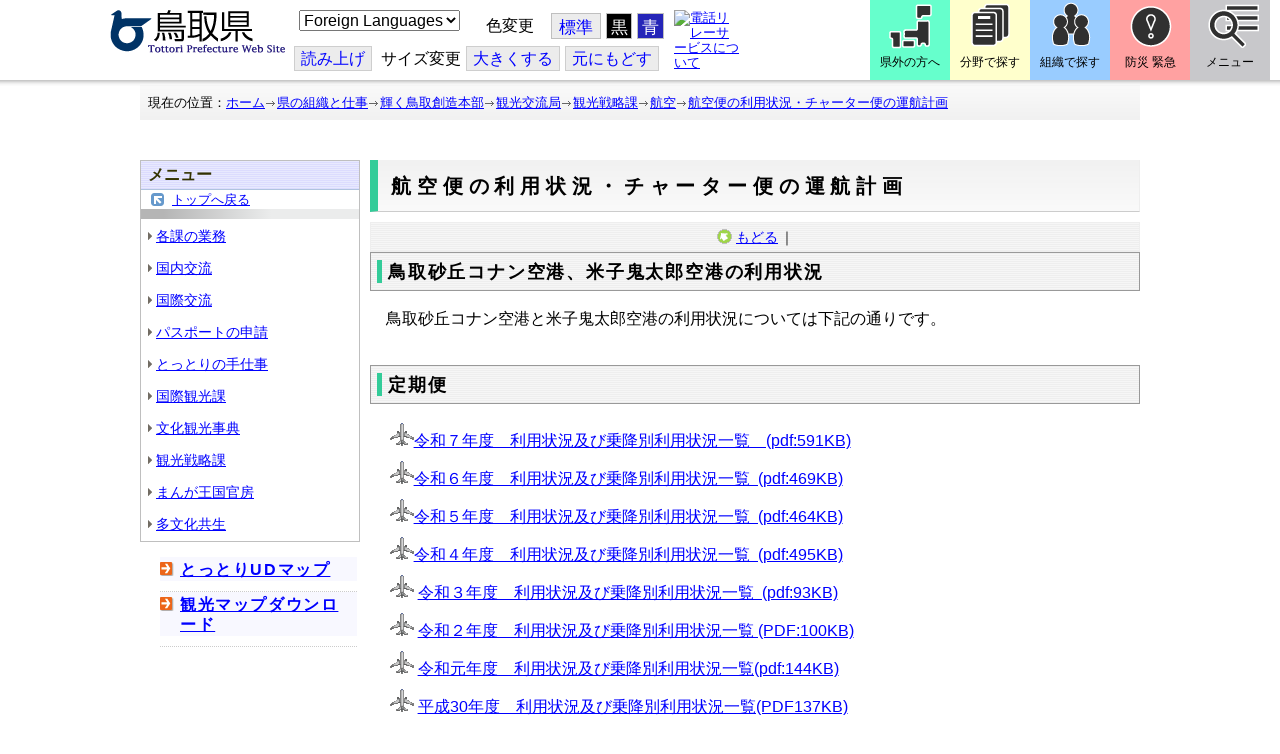

--- FILE ---
content_type: text/css
request_url: https://www.pref.tottori.lg.jp/css/Browser_C/ItemList_torinet_h2green/186131_8@d.css
body_size: 342
content:


/*** for PC Browser ***/
@media (min-width:401px)
{
@charset "utf-8";

/* �����ʗp �������X�g */


/* ��������������A�I�v�V�����ݒ�@�\�̐F������ */

.BrowserItemList_torinet_h2blue table
/* th �{���p */
{
	background-color:#666666;
  font-size:0.9em;
}



.BrowserItemList_torinet_h2blue th
/* th �{���p */
{
  background-color:#ECFBFF;
 text-align:center;
}

.BrowserItemList_torinet_h2blue td
/* td �{���p */
{
  background-color:#FAFAFA;
 text-align:right;
}
}
